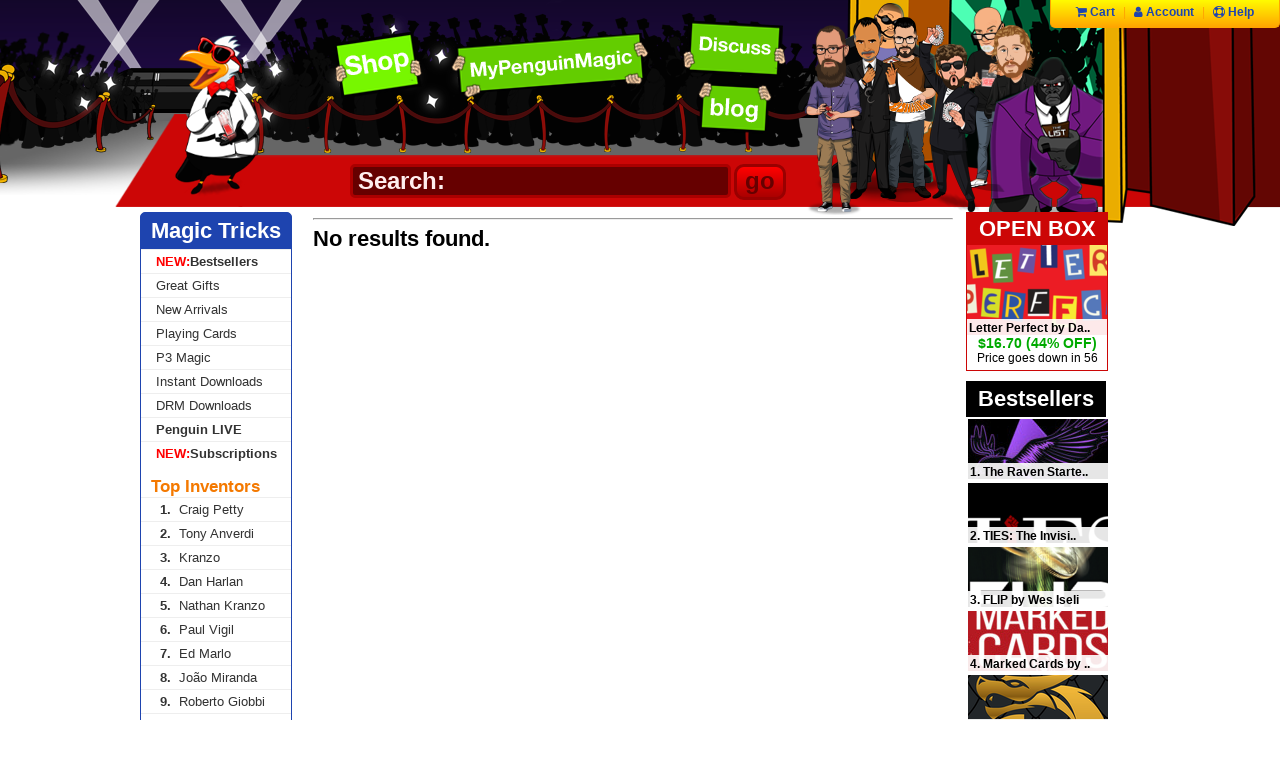

--- FILE ---
content_type: text/html
request_url: https://www.penguinmagic.com/api/infobox.php
body_size: 25
content:
<div class="inside">
        <a href="/cart.php"> <i class="fa fa-shopping-cart" aria-hidden="true"></i> Cart</a> | 
        <a href="/account.php"><i class="fa fa-user" aria-hidden="true"></i> Account</a> | 
        <a href="/about/help"><i class="fa fa-life-ring" aria-hidden="true"></i> Help</a>
</div>

--- FILE ---
content_type: text/javascript
request_url: https://s3.amazonaws.com/static.penguinmagic.com/freshface/freshface.js
body_size: 183
content:

function changeButtonImage(id, fileName)
{
	image = document.getElementById(id);
	image.src = fileName;
}

function clearField(ff) {
  if (ff.defaultValue==ff.value) ff.value = ""
}


--- FILE ---
content_type: text/javascript
request_url: https://s3.amazonaws.com/static.penguinmagic.com/javascript/ajax_lib.js
body_size: 1102
content:

function createVoteRequestObject() {
    var tmpXmlHttpObject;
    if (window.XMLHttpRequest) { 
        tmpXmlHttpObject = new XMLHttpRequest();
    } else if (window.ActiveXObject) { 
        tmpXmlHttpObject = new ActiveXObject("Microsoft.XMLHTTP");
    }
    return tmpXmlHttpObject;
}

var vote_http = createVoteRequestObject();
var global_review_id = 0;

function vote_on_review(review_id, vote) {
    global_review_id = review_id;
    vote_http.open('get', '/vote_on_review.php?rid=' + review_id + '&v=' + vote);
    vote_http.onreadystatechange = processReviewVote;
    vote_http.send(null);
}

function processReviewVote() {
    if(vote_http.readyState == 4){
        var response = vote_http.responseText;
	if(response.search(/OK/) != -1)
	{
        	document.getElementById('review_' + global_review_id + "_helpful").innerHTML = '<span class="confirm">Thank you for your feedback.</span>';
	}
	else if(response.search(/Please/) != -1)
	{
        	document.getElementById('review_' + global_review_id + "_helpful").innerHTML = '<span class="warning">' + response  + '</span>';
	}

    }
}


